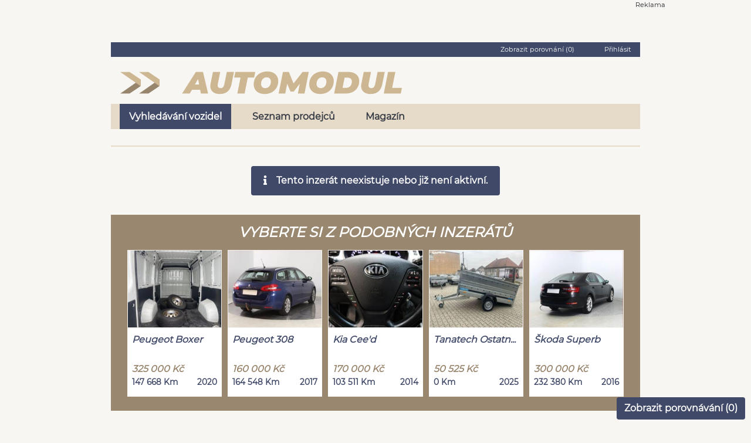

--- FILE ---
content_type: text/html; charset=UTF-8
request_url: https://www.automodul.cz/mercedes-atego-1222-jnk-euro-5-c2972254?ret=L3Byb2RlamNlL2V1cm90cnVjay1wcmFoYS1zLXItbw%3D%3D
body_size: 8549
content:
<!DOCTYPE html>
<html lang="cs">
    <head>
        <meta charset="UTF-8">
        <meta name="viewport" content="width=device-width, initial-scale=1.0">
        <meta name="author" content="VLTAVA LABE MEDIA a.s." />
        <meta name="copyright" content="VLTAVA LABE MEDIA a.s." />
        <meta name="description" content="Prodám   . Cena 0 . Široká nabídka vozů od autobazarů i soukromých osob." />
        <meta name="verify-v1" content="q9WCaOtfCcq2IqUOzVOaeAvZnEveo1X8Sy6JvuKuBIU=" />
        <meta name="seznam-wmt" content="5IwzBnTXkJZG4NrPdK2Rm2jT1ih7I4Rk" />
        <meta name="facebook-domain-verification" content="wvlvddq2nxinxd8wox9lhexci9wb3j" />
        <meta name="referrer" content="no-referrer-when-downgrade" id="referrer-policy-meta">

        <link rel="preconnect" href="https://cdn.cpex.cz">
        <link rel="preconnect" href="https://www.googletagmanager.com">
        <link rel="preconnect" href="https://sdk.privacy-center.org">
        <link rel="preconnect" href="https://spir.hit.gemius.pl">
        <link rel="preconnect" href="https://www.google-analytics.com">
        <link rel="preconnect" href="https://fonts.googleapis.com">
        <link rel="preconnect" href="https://fonts.gstatic.com" >
        
        
       <link rel="preload" href="https://ssl.google-analytics.com/ga.js" as="script">
       <link rel="preload" href="https://connect.facebook.net/en_US/fbevents.js" as="script">
       <link rel="preload" href="https://c.imedia.cz/js/retargeting.js" as="script">
       
        <link href="https://fonts.gstatic.com/s/googlesans/v44/4Ua_rENHsxJlGDuGo1OIlJfC6l_24rlCK1Yo_Iqcsih3SAyH6cAwhX9RFD48TE63OOYKtrwEIJllpyk.woff2" rel="prefetch">
        <link href="https://fonts.gstatic.com/s/googlesans/v44/4Ua_rENHsxJlGDuGo1OIlJfC6l_24rlCK1Yo_Iqcsih3SAyH6cAwhX9RFD48TE63OOYKtrw2IJlrpynSEg.woff2" rel="prefetch">
        <link href="https://fonts.gstatic.com/s/googlesans/v44/4Ua_rENHsxJlGDuGo1OIlJfC6l_24rlCK1Yo_Iqcsih3SAyH6cAwhX9RFD48TE63OOYKtrwEIJllpyk.woff2" rel="prefetch">
        <link href="https://fonts.gstatic.com/s/googlesans/v44/4Ua_rENHsxJlGDuGo1OIlJfC6l_24rlCK1Yo_Iqcsih3SAyH6cAwhX9RFD48TE63OOYKtrwEIJlrpynSEg.woff2" rel="prefetch">
        
        <meta name="robots" content="noindex, nofollow">
        
                <title>  - Automodul.cz</title>

                                <link rel="stylesheet" href="/build/app.9a7a69f8.css" integrity="sha384-rjqdLiVUBzklIbiS1rQru0+1A7+fJHCnK2jngvokgVOwzBwA78eWWvABXv5c80qQ">
        
        <script type="text/javascript">var dataLayer = [{"template":"inzerat","device":"desktop","version":"live","serverAdresa":"www.automodul.cz","URL":"www.automodul.cz\/mercedes-atego-1222-jnk-euro-5-c2972254?ret=L3Byb2RlamNlL2V1cm90cnVjay1wcmFoYS1zLXItbw%3D%3D","group":"classifieds","attributes":{"typ_inzeratu":"prodej","lang":"cz","country":"d","brand":"Ostatni","rada":"Ostatni","price_range":"-15000-15000","seller_type":"dealer","car_door":"5","VAT":"ne"},"Offer":"available","dmpData":{"lang":"cz","country":"d","brand":"Ostatni","rada":"Ostatni","price_range":"-15000-15000","seller_type":"dealer","car_door":"5","VAT":"ne","device":"desktop\/mobile","pageLanguage":"cs","site":"www.automodul.cz","url":"www.automodul.cz\/mercedes-atego-1222-jnk-euro-5-c2972254?ret=L3Byb2RlamNlL2V1cm90cnVjay1wcmFoYS1zLXItbw%3D%3D","pageType":"inzerat","adStatus":"available","adType":"sale\/demand","adType-recs":"sale","categories":"","categories-recs":"","sellerId":"","itemStatus":"","itemStatus-recs":"","city":"","city-recs":"","district":"","district-recs":"","region":"","region-recs":"","bodywork-recs":"","brand-recs":"Ostatn\u00ed","color-recs":"","enginePerformanceKw":"","engineVolumeCcm":"","fuel-recs":"","milageKm-recs":"","model-recs":"Ostatn\u00ed","priceCzk-recs":"","priceCarsCzk":"0-99999","transmission-recs":"","yearOfProduction":""}}]</script>             
        
        
                <!-- Google Tag Manager 1 presunuto 10.1.19 PC -->
        <script>(function(w,d,s,l,i){w[l]=w[l]||[];w[l].push({'gtm.start': new Date().getTime(),event:'gtm.js'});
                            })(window,document,'script','dataLayer','GTM-W7SBQC3');</script>
        <script type="text/javascript" src="https://www.googletagmanager.com/gtm.js?id=GTM-W7SBQC3" async="true">
        <!-- End Google Tag Manager -->
  

        <!-- Google Tag Manager 2 presunuto 10.1.19 PC -->
        <script>(function(w,d,s,l,i){w[l]=w[l]||[];w[l].push({'gtm.start': new Date().getTime(),event:'gtm.js'});
                            })(window,document,'script','dataLayer','GTM-P2SSW3B');</script>
        <script type="text/javascript" src="https://www.googletagmanager.com/gtm.js?id=GTM-P2SSW3B" async="true">        
        <!-- End Google Tag Manager -->

        <!-- Cxense Start -->
        <script type="didomi/javascript" data-purposes="publishers-UPqtcgaE">
            var cX = window.cX = window.cX || {}; cX.callQueue = cX.callQueue || [];
            cX.CCE = cX.CCE || {}; cX.CCE.callQueue = cX.CCE.callQueue || [];
            cX.callQueue.push(['setSiteId', '1135173004246131701']);
            cX.CCE.callQueue.push(['sendPageViewEvent']);
            (function(d,s,e,t){e=d.createElement(s);e.type='text/java'+s;e.async='async';e.src='https://cdn.cxense.com/cx.cce.js';t=d.getElementsByTagName(s)[0];t.parentNode.insertBefore(e,t);})(document,'script');
        </script>
        <!-- Cxense Stop -->


        <script type="text/javascript">
            var _gaq = _gaq || [];
            _gaq.push(['_setAccount', 'UA-34555897-3']);
            _gaq.push(['_setDomainName', 'automodul.cz']);
            _gaq.push(['_setAllowAnchor', true]);
            _gaq.push(['_setAllowHash', true]);
            //_gaq.push(['_trackPageview']);
                    </script>
        <script  type="text/javascript" async="true" src="https://ssl.google-analytics.com/ga.js"></script>



        <!-- Global site tag (gtag.js) - Google Ads: 774557150 -->
        <script  type="didomi/javascript" data-purposes="publishers-Kqq3iPge" async="true" src="https://www.googletagmanager.com/gtag/js?id=AW-774557150"></script>
        <script  type="didomi/javascript" data-purposes="publishers-Kqq3iPge" >
            window.dataLayer = window.dataLayer || [];
            function gtag(){dataLayer.push(arguments);}
            gtag('js', new Date());
            gtag('config', 'AW-774557150');
        </script>

        <!-- Sklik -->
        <script type="didomi/javascript" data-purposes="publishers-UPqtcgaE">
            /* <![CDATA[ */
            var seznam_retargeting_id = 59574;
            /* ]]> */
        </script>
        <script  type="didomi/javascript" data-purposes="publishers-UPqtcgaE" src="//c.imedia.cz/js/retargeting.js"></script>

        
    <!-- (C)2000-2014 Gemius SA - gemiusAudience / automodul.cz / Detail -->
    <script  type="text/javascript">
        <!--//--><![CDATA[//><!--
        var pp_gemius_identifier = 'zPBF1K9q2SQ2JREH83vhYGXFLQpB.Jt6_NvuCAeyf9L.v7';
        var pp_gemius_use_cmp = true;
        // lines below shouldn't be edited
        function gemius_pending(i) { window[i] = window[i] || function() {var x = window[i+'_pdata'] = window[i+'_pdata'] || []; x[x.length]=arguments;};};
        gemius_pending('gemius_hit'); gemius_pending('gemius_event'); gemius_pending('pp_gemius_hit'); gemius_pending('pp_gemius_event');
        (function(d,t) {try {var gt=d.createElement(t),s=d.getElementsByTagName(t)[0],l='http'+((location.protocol=='https:')?'s':''); gt.setAttribute('async','async');
            gt.setAttribute('defer','defer'); gt.src=l+'://spir.hit.gemius.pl/xgemius.js'; s.parentNode.insertBefore(gt,s);} catch (e) {}})(document,'script');
        //--><!]]>
    </script>

        <!-- Facebook Pixel Code -->
                <script type="didomi/javascript" data-purposes="publishers-Kqq3iPge">
            !function(f,b,e,v,n,t,s)
            {if(f.fbq)return;n=f.fbq=function(){n.callMethod?
                n.callMethod.apply(n,arguments):n.queue.push(arguments)};
                if(!f._fbq)f._fbq=n;n.push=n;n.loaded=!0;n.version='2.0';
                n.queue=[];t=b.createElement(e);t.async=!0;
                t.src=v;s=b.getElementsByTagName(e)[0];
                s.parentNode.insertBefore(t,s)}(window,document,'script', 'https://connect.facebook.net/en_US/fbevents.js');
            fbq('init', '1864048890416928');
            fbq('track', 'PageView');
        </script>
      
        <!-- DO NOT MODIFY -->
        <!-- End Facebook Pixel Code -->
        <!--
        Je v kodu při reklamě
        <script async src="https://pagead2.googlesyndication.com/pagead/js/adsbygoogle.js?client=ca-pub-5863742247455003"
                crossorigin="anonymous"></script>
                -->
                    </head>
    <body>
                            <script src="//www.tipcars.com/data/moduly/statistiky/statistiky.js" async defer></script>
            <div id="topdiv_obal"  class="d-none d-lg-block  position-relative bc-sedaNejsvetlejsi m-auto container pb-3">
    <div style="width:1000px;margin:0 auto;text-align:center;margin-left:-35px" id="horni-banner"><div class="text-right f-supersmallest pr-1 m-0 p-0" >Reklama</div><div id="leaderboard-top" style="display: inline-block;"></div></div>
</div>


    
    <div class="posun_content_doprava_dis position-relative bc-sedaNejsvetlejsi m-auto container p-0 p-md-3">
        <div class="container">
    <div class="bc-modraSvetla f-supersmallest col-12 text-right color-bila mb-2 pt-1" style="min-height: 25px;">
        <span class="mr-5 pointer zobrazit_porovnavani" >Zobrazit porovnání (<span class="porovnavani_pocet_aut">0</span>)</span>
                    <div class="color-bila prihlasit_registrovat pointer d-inline" >Přihlásit</div>
            </div>
</div>



<div class="container pt-2">

    <div class="row pl-0 pr-0 ml-0 mr-0">
        

        <div class="col-lg-4 col-md-6 col-sm-12 col-12 pl-0">
               <ul class="nav nav-pills">
                           <li class="nav-item dropdown menu-mobile">
                             <a href="#" class="btn btn-svetle_modre text-no-decoration xdropdown-toggle" data-toggle="dropdown" aria-expanded="false"><i class="fa fa-align-justify"></i></a>
                             <ul class="dropdown-menu dropdown-submenu" aria-labelledby="dropdownAccount">
                                                                  <li class="nav-item pl-2 pr-2"><a class="dropdown-item color-lighter active" href="/">Vyhledávání vozidel</a></li>
                                 <li class="nav-item pl-2 pr-2"><a class="dropdown-item color-lighter " href="/autobazary">Seznam prodejců</a></li>
                                 <li class="nav-item pl-2 pr-2"><a class="dropdown-item color-lighter" href="https://www.tipcars.com/magazin/"  target="_blank" >Magazín</a></li>
                             </ul>
                           </li>
                            <li class="nav-item text-center pl-0">
                                <a href="/">
                                        <img src="/imgs/logo_automodul_sm.png" alt="Automodul.cz - logo" class="d-inline-block d-sm-none p-1">
                                        <img src="/imgs/logo_automodul_md.png" alt="Automodul.cz - logo" class="d-sm-inline-block d-md-none d-none p-3 pl-0">
                                        <img src="/imgs/logo_automodul_md.png" alt="Automodul.cz - logo" class="d-md-block d-lg-none d-sm-none d-none p-4  pl-3">
                                        <img src="/imgs/logo_automodul_lg.png" alt="Automodul.cz - logo" class="d-lg-block d-md-none d-sm-none d-none pt-2  pl-3">
                                    </a>
                           </li>
               </ul>
       </div>

                            </div>
</div>



<div class="container menu-desktop">
    <div class="col-sm-12 menu mt-3">
        <a class="menu-item justify-content-center align-items-center font-weight-bold color-modraTmavsi d-inline-flex mr-lg-3 pl-3 pr-3 mr-1 clicked"
           href="/">
            Vyhledávání vozidel
        </a>
        <a class="menu-item justify-content-center align-items-center font-weight-bold color-modraTmavsi d-inline-flex mr-lg-3 pl-3 pr-3 mr-1 "
           href="/autobazary">
            Seznam prodejců
        </a>
        <a class="menu-item justify-content-center align-items-center font-weight-bold color-modraTmavsi d-inline-flex mr-lg-3 pl-3 pr-3 mr-1"
           href="https://www.tipcars.com/magazin/" target="_blank">
            Magazín
        </a>
    </div>
</div>
        <div class="container">
            <div class="row ml-0 mr-0 pt-3">
            <div class="col-lg-8_5 col-12">
                <h1 class="color-modraSvetla f-mediumplusplus font-weight-bold font-italic nadpis_auta pt-1"></h1>
            </div>
        </div>
        <div id="info_scroll" class="oddelovac-2 bc-zlataSvetla"></div>

        <div class="row ml-0 mr-0 pt-3">

            <div class="col-lg-12 col-md-12">
                <div class="min-h-100 d-flex align-items-center justify-content-center">
                    <div class="alert bc-modraSvetla color-bila text-center font-weight-bold">
                        <i class="fa fa-info pr-3"></i>Tento inzerát neexistuje nebo již není aktivní.
                    </div>
                </div>
            </div>
        </div>
    </div>



                    <div class="container">
                <div class="row justify-content-center ml-0 mr-0 bc-bezovaSvetla">
                    <div class="col-12 pt-3 pb-2 text-center">
                        <h3 class="color-bila f-mediumplusplus font-weight-bold font-italic">VYBERTE SI Z PODOBNÝCH INZERÁTŮ</h3>
                    </div>

                                            
<div class="col-lg-2_4 col-md-4 col-sm-6 mb-4 ml-0 pl-0 mr-0 pr-0" data-kl="--">
    <a target="_self" href="/peugeot-boxer-2-2-bhdi-3300-l2h2-act-c3540966?ret=L3Byb2RlamNlL2V1cm90cnVjay1wcmFoYS1zLXItbw%3D%3D" amstat-event='{"typ":"auto-bunka", "auto-url":"peugeot-boxer-2-2-bhdi-3300-l2h2-act-c3540966?ret=L3Byb2RlamNlL2V1cm90cnVjay1wcmFoYS1zLXItbw%3D%3D"}'>
        <div class="bc-bila auto_bunka pointer text-center" style="min-height: 250px;width: calc(100% - 10px);margin-left: 5px;margin-right: 5px">
                                    <img data-tpl-shared src="https://sta.automodul.cz/data/auta_fotky/fotky/6578/6/6/9/3540966-6-1766493634-velky.jpeg"  class="bor-1 embed-responsive " loading="lazy" style="min-height:133.06px"
                 alt="Peugeot Boxer - hlavní fotka" srcset="https://sta.automodul.cz/data/auta_fotky/fotky/6578/6/6/9/3540966-6-1766493634-vyber3.jpeg 766w, https://sta.automodul.cz/data/auta_fotky/fotky/6578/6/6/9/3540966-6-1766493634-karta3.jpeg 765w, https://sta.automodul.cz/data/auta_fotky/fotky/6578/6/6/9/3540966-6-1766493634-velky.jpeg 575w"
                 onerror="this.onerror=null; this.srcset='/fotoByIdent/vyber3/99544022 766w, /fotoByIdent/karta3/99544022 765w, /fotoByIdent/velky/99544022 575w'"
            >

            <div class="pl-2 pt-2 pr-0" style="min-height: 50px">
                <div class="font-weight-bold font-italic color-modraSvetla text-left">Peugeot Boxer</div>
            </div>
            <div class="p-2">
                <div class="color-bezovaSvetla font-weight-bold font-italic text-left">325 000 Kč</div>
                <div class="f-smallest color-modraSvetla  d-inline-block float-left" ><span class="font-weight-bold">147 668 Km</span></div>
                <div class="f-smallest color-modraSvetla d-inline-block float-right"><span class="font-weight-bold">2020</span></div>
                <div class="clearfix"></div>
            </div>
        </div>
    </a>
</div>

                                                
<div class="col-lg-2_4 col-md-4 col-sm-6 mb-4 ml-0 pl-0 mr-0 pr-0" data-kl="--">
    <a target="_self" href="/peugeot-308-1-2-puretech-serv-kniha-c3475917?ret=L3Byb2RlamNlL2V1cm90cnVjay1wcmFoYS1zLXItbw%3D%3D" amstat-event='{"typ":"auto-bunka", "auto-url":"peugeot-308-1-2-puretech-serv-kniha-c3475917?ret=L3Byb2RlamNlL2V1cm90cnVjay1wcmFoYS1zLXItbw%3D%3D"}'>
        <div class="bc-bila auto_bunka pointer text-center" style="min-height: 250px;width: calc(100% - 10px);margin-left: 5px;margin-right: 5px">
                                    <img data-tpl-shared src="https://sta.automodul.cz/data/auta_fotky/fotky/6692/7/1/9/3475917-7-1759049560-velky.jpeg"  class="bor-1 embed-responsive " loading="lazy" style="min-height:133.06px"
                 alt="Peugeot 308 - hlavní fotka" srcset="https://sta.automodul.cz/data/auta_fotky/fotky/6692/7/1/9/3475917-7-1759049560-vyber3.jpeg 766w, https://sta.automodul.cz/data/auta_fotky/fotky/6692/7/1/9/3475917-7-1759049560-karta3.jpeg 765w, https://sta.automodul.cz/data/auta_fotky/fotky/6692/7/1/9/3475917-7-1759049560-velky.jpeg 575w"
                 onerror="this.onerror=null; this.srcset='/fotoByIdent/vyber3/98107357 766w, /fotoByIdent/karta3/98107357 765w, /fotoByIdent/velky/98107357 575w'"
            >

            <div class="pl-2 pt-2 pr-0" style="min-height: 50px">
                <div class="font-weight-bold font-italic color-modraSvetla text-left">Peugeot 308</div>
            </div>
            <div class="p-2">
                <div class="color-bezovaSvetla font-weight-bold font-italic text-left">160 000 Kč</div>
                <div class="f-smallest color-modraSvetla  d-inline-block float-left" ><span class="font-weight-bold">164 548 Km</span></div>
                <div class="f-smallest color-modraSvetla d-inline-block float-right"><span class="font-weight-bold">2017</span></div>
                <div class="clearfix"></div>
            </div>
        </div>
    </a>
</div>

                                                
<div class="col-lg-2_4 col-md-4 col-sm-6 mb-4 ml-0 pl-0 mr-0 pr-0" data-kl="--">
    <a target="_self" href="/kia-cee-d-exclusive-1-6-crdi-cr-1-maj-c3516445?ret=L3Byb2RlamNlL2V1cm90cnVjay1wcmFoYS1zLXItbw%3D%3D" amstat-event='{"typ":"auto-bunka", "auto-url":"kia-cee-d-exclusive-1-6-crdi-cr-1-maj-c3516445?ret=L3Byb2RlamNlL2V1cm90cnVjay1wcmFoYS1zLXItbw%3D%3D"}'>
        <div class="bc-bila auto_bunka pointer text-center" style="min-height: 250px;width: calc(100% - 10px);margin-left: 5px;margin-right: 5px">
                                    <img data-tpl-shared src="https://sta.automodul.cz/data/auta_fotky/fotky/7204/5/4/4/3516445-22-1764239884-velky.jpeg"  class="bor-1 embed-responsive " loading="lazy" style="min-height:133.06px"
                 alt="Kia Cee&#039;d - hlavní fotka" srcset="https://sta.automodul.cz/data/auta_fotky/fotky/7204/5/4/4/3516445-22-1764239884-vyber3.jpeg 766w, https://sta.automodul.cz/data/auta_fotky/fotky/7204/5/4/4/3516445-22-1764239884-karta3.jpeg 765w, https://sta.automodul.cz/data/auta_fotky/fotky/7204/5/4/4/3516445-22-1764239884-velky.jpeg 575w"
                 onerror="this.onerror=null; this.srcset='/fotoByIdent/vyber3/98430409 766w, /fotoByIdent/karta3/98430409 765w, /fotoByIdent/velky/98430409 575w'"
            >

            <div class="pl-2 pt-2 pr-0" style="min-height: 50px">
                <div class="font-weight-bold font-italic color-modraSvetla text-left">Kia Cee&#039;d</div>
            </div>
            <div class="p-2">
                <div class="color-bezovaSvetla font-weight-bold font-italic text-left">170 000 Kč</div>
                <div class="f-smallest color-modraSvetla  d-inline-block float-left" ><span class="font-weight-bold">103 511 Km</span></div>
                <div class="f-smallest color-modraSvetla d-inline-block float-right"><span class="font-weight-bold">2014</span></div>
                <div class="clearfix"></div>
            </div>
        </div>
    </a>
</div>

                                                
<div class="col-lg-2_4 col-md-4 col-sm-6 mb-4 ml-0 pl-0 mr-0 pr-0" data-kl="--">
    <a target="_self" href="/tanatech-maxi-264-nastavba-viko-750kg-c2549018?ret=L3Byb2RlamNlL2V1cm90cnVjay1wcmFoYS1zLXItbw%3D%3D" amstat-event='{"typ":"auto-bunka", "auto-url":"tanatech-maxi-264-nastavba-viko-750kg-c2549018?ret=L3Byb2RlamNlL2V1cm90cnVjay1wcmFoYS1zLXItbw%3D%3D"}'>
        <div class="bc-bila auto_bunka pointer text-center" style="min-height: 250px;width: calc(100% - 10px);margin-left: 5px;margin-right: 5px">
                                    <img data-tpl-shared src="https://sta.automodul.cz/data/auta_fotky/fotky/7312/8/1/0/2549018-2-1701375006-velky.jpeg"  class="bor-1 embed-responsive " loading="lazy" style="min-height:133.06px"
                 alt="Tanatech Ostatní - hlavní fotka" srcset="https://sta.automodul.cz/data/auta_fotky/fotky/7312/8/1/0/2549018-2-1701375006-vyber3.jpeg 766w, https://sta.automodul.cz/data/auta_fotky/fotky/7312/8/1/0/2549018-2-1701375006-karta3.jpeg 765w, https://sta.automodul.cz/data/auta_fotky/fotky/7312/8/1/0/2549018-2-1701375006-velky.jpeg 575w"
                 onerror="this.onerror=null; this.srcset='/fotoByIdent/vyber3/96719619 766w, /fotoByIdent/karta3/96719619 765w, /fotoByIdent/velky/96719619 575w'"
            >

            <div class="pl-2 pt-2 pr-0" style="min-height: 50px">
                <div class="font-weight-bold font-italic color-modraSvetla text-left">Tanatech Ostatn...</div>
            </div>
            <div class="p-2">
                <div class="color-bezovaSvetla font-weight-bold font-italic text-left">50 525 Kč</div>
                <div class="f-smallest color-modraSvetla  d-inline-block float-left" ><span class="font-weight-bold">0 Km</span></div>
                <div class="f-smallest color-modraSvetla d-inline-block float-right"><span class="font-weight-bold">2025</span></div>
                <div class="clearfix"></div>
            </div>
        </div>
    </a>
</div>

                                                
<div class="col-lg-2_4 col-md-4 col-sm-6 mb-4 ml-0 pl-0 mr-0 pr-0" data-kl="--">
    <a target="_self" href="/skoda-superb-style-2-0-tdi-cr-1-maj-c3518210?ret=L3Byb2RlamNlL2V1cm90cnVjay1wcmFoYS1zLXItbw%3D%3D" amstat-event='{"typ":"auto-bunka", "auto-url":"skoda-superb-style-2-0-tdi-cr-1-maj-c3518210?ret=L3Byb2RlamNlL2V1cm90cnVjay1wcmFoYS1zLXItbw%3D%3D"}'>
        <div class="bc-bila auto_bunka pointer text-center" style="min-height: 250px;width: calc(100% - 10px);margin-left: 5px;margin-right: 5px">
                                    <img data-tpl-shared src="https://sta.automodul.cz/data/auta_fotky/fotky/6692/0/1/2/3518210-7-1764528395-velky.jpeg"  class="bor-1 embed-responsive " loading="lazy" style="min-height:133.06px"
                 alt="Škoda Superb - hlavní fotka" srcset="https://sta.automodul.cz/data/auta_fotky/fotky/6692/0/1/2/3518210-7-1764528395-vyber3.jpeg 766w, https://sta.automodul.cz/data/auta_fotky/fotky/6692/0/1/2/3518210-7-1764528395-karta3.jpeg 765w, https://sta.automodul.cz/data/auta_fotky/fotky/6692/0/1/2/3518210-7-1764528395-velky.jpeg 575w"
                 onerror="this.onerror=null; this.srcset='/fotoByIdent/vyber3/98482021 766w, /fotoByIdent/karta3/98482021 765w, /fotoByIdent/velky/98482021 575w'"
            >

            <div class="pl-2 pt-2 pr-0" style="min-height: 50px">
                <div class="font-weight-bold font-italic color-modraSvetla text-left">Škoda Superb</div>
            </div>
            <div class="p-2">
                <div class="color-bezovaSvetla font-weight-bold font-italic text-left">300 000 Kč</div>
                <div class="f-smallest color-modraSvetla  d-inline-block float-left" ><span class="font-weight-bold">232 380 Km</span></div>
                <div class="f-smallest color-modraSvetla d-inline-block float-right"><span class="font-weight-bold">2016</span></div>
                <div class="clearfix"></div>
            </div>
        </div>
    </a>
</div>

                        
                </div>
            </div>
                <div  class="container" >
    <div class="mt-5 text-center bc-modraSvetla color-zlataTmava f-supersmallest color-zlataTmava no-effects">
        <div class="row mr-0 ml-0 text-center">
            <div class="col-lg-4 col-md-4 col-12 d-inline-block m-auto pt-3">
                <a href="/"><img alt="Automodul.cz - logo" src="/imgs/logo_automodul_sm.png"></a>
            </div>

            <div class="col-lg-8 col-md-8 col-12 d-inline-block text-left">
                <div class="text-right" style="position: relative; top: 10px; right: 10px">technická podpora (pondělí&nbsp;-&nbsp;pátek: 8:00&nbsp;-&nbsp;16:00):
                    <a class="font-weight-bold" href="mailto:podpora@automodul.cz">podpora@automodul.cz</a>
                </div>
                <div class="pt-3 font-weight-bold">
                    <a class="color-zlataTmava" href="https://www.vlmedia.cz/cookies" target="_blank">cookies</a> |
                    <a class="color-zlataTmava" href="/kontakt" target="_self">kontakty</a> |

                    <a class="color-zlataTmava" href="/Automodul_VOP.pdf?v=202509" target="_blank">podmínky inzerce</a> |
                                                                                <a class="color-zlataTmava" href="https://www.vlmedia.cz/podminky/zasady-zpracovani-osobnich-udaju"
                       target="_blank">zásady zpracování osobních údajů</a> |
                                        <a class="color-zlataTmava" href="/nasi-partneri" target="_self">partneři</a> |
                    <a class="color-zlataTmava" onclick="javascript:Didomi.notice.show(); return false;" href="https://www.cpex.cz/cmp-v2/" target="_blank">zpracování dat</a> |
                    <a class="color-zlataTmava" href="/nahlasit-nevhodny-obsah" target="_self" >nahlásit nevhodný obsah</a>
                </div>

                <div class="font-weight-bold pt-2">
                    <a href="https://cz.cebia.com" target="_blank">cz.cebia.com - užitečný nástroj
                        na prověřování historie
                        ojetých vozidel</a>
                </div>

                <div class="f-supersmallest pt-3 pb-3">
                    Copyright © VLTAVA LABE MEDIA a.s., 2018. Autorská práva vykonává vydavatel.<br>
                    Jakékoli užití části nebo celku, zejména rozmnožování a šíření jakýmkoli způsobem (mechanickým nebo
                    elektronickým) i v jiném než českém jazyce bez písemného svolení vydavatele je zakázáno. ISSN:
                    1805-9465.
                </div>
            </div>

        </div>

    </div>

</div>
    </div>
                    <script src="/build/runtime.d94b3b43.js" integrity="sha384-/Zh0hTCgqMfXwZfeMIiueZzsKiHkvtqEOzKpZAuznIbgqg1DQpUQAwwNlO/9ToVH"></script><script src="/build/0.01fae393.js" integrity="sha384-QGg13EYi44Q2KUloULTlWjFU5Jx4PhQ26F+2/bLHkTt8Z8o9nlasApX8qyKDMG/4"></script><script src="/build/1.bbae9c25.js" integrity="sha384-arFoEpdwEa5607NXgopJFR7Yb3McRXQrJAOWIcCmH3mwJec23zDSv4C4an2coJ4X"></script><script src="/build/app.1cc6d351.js" integrity="sha384-IHFwvgMZ/G9mhihemFkOkqSlg4xgyRJwTo2TSh9rbxH5PLz/h1qk590uOinxnZfg"></script>
        
        <button class="porovnavani_widget_btn zobrazit_porovnavani btn btn btn-svetle_modre d-none d-md-block">Zobrazit porovnávání (<span class="porovnavani_pocet_aut">0</span>)</button>        <div class="historie_hledani_btn_div d-none"><button class="btn btn-svetle_modre historie_hledani_btn">Zobrazit historii vyhledávání</button></div>        <div class="dropup d-md-none mobilni_widgets">
    <button type="button" class="btn btn-svetle_modre dropdown-toggle" data-toggle="dropdown">
        Zobrazit ...
    </button>
    <div class="dropdown-menu">
        <a class="dropdown-item historie_hledani_btn d-none" href="#">Zobrazit historii hledání</a>
        <a class="dropdown-item zobrazit_porovnavani" href="#">Zobrazit porovnávní</a>
    </div>
</div>
        <div class="porovnavani_wrapper">
            <!-- Modal -->
<div class="modal fade bd-example-modal-xl" id="porovnavaniModal" tabindex="-1" role="dialog" data-backdrop="static"
     data-maximum_aut="5" data-pocet_aut=""
     aria-labelledby="porovnavaniModalLabel" aria-hidden="true">
    <div id="porovnavaniModalWrapper" class="modal-dialog modal-xl" role="document">
        <div class="modal-content">
            <div class="modal-header d-block">
                <div class="row">
                    <div class="col-12">
                        <h5 class="modal-title d-inline-block f-mediumplus" id="porovnavaniModalLabel">Porovnávání</h5>
                        <button type="button" class="close" data-dismiss="modal" aria-label="Close">
                            <span aria-hidden="true">&times;</span>
                        </button>
                    </div>

                </div>

                <div class="row mt-4 mb-2">
                    <div class="col-12 pb-3">
                                            </div>

                    <div class="col-12 pb-2">
                        Počet zobrazených vozů k porovnávání je omezen aktuální velikostí tohoto okna. Vámi přidané vozy
                        můžete skrývat a zobrazovat pomocí výběrového seznamu níže.
                    </div>

                    <div class="col-12">
                                            </div>
                </div>
            </div>

            <div class="modal-body text-center">
                                    <div class="">
                        <div class="d-none d-md-block pb-3">
                            <img alt="Ukázka přidání / odebrání vozu pro porovnávaní" src="/imgs/porovnavani.gif">
                            <img alt="Šipka na tlačítko pro přidání / odebrání vozu pro porovnání" class="porovnavani_arrow" src="/imgs/vector_arrow.png">
                        </div>

                        <div class="m-auto alert alert-info"><i class="fa fa-info pr-2"></i>Do porovnávání nebylo
                            zařazené žádné auto
                        </div>
                    </div>
                            </div>

            <div class="modal-footer">
                <button type="button" class="btn btn-secondary lh-0-7 h-32" data-dismiss="modal">Zavřít porovnávání
                </button>
            </div>
        </div>
    </div>
</div>        </div>

        <div class="historie_hledani_wrapper">
            <!-- Modal -->
<div class="modal fade bd-example-modal-xl" id="historieHledaniModal" tabindex="-1" role="dialog" data-backdrop="static"
     data-maximum_aut="5" data-pocet_aut=""
     aria-labelledby="historieModalLabel" aria-hidden="true">
    <div id="historieHledaniModalWrapper" class="modal-dialog modal-xl" role="document">
        <div class="modal-content">
            <div class="modal-header d-block">
                <div class="row">
                    <div class="col-12">
                        <h5 class="modal-title d-inline-block f-mediumplus" id="historieModalLabel">Historie hledání</h5>
                        <button type="button" class="close" data-dismiss="modal" aria-label="Close">
                            <span aria-hidden="true">&times;</span>
                        </button>
                    </div>
                </div>
            </div>

            <div class="modal-body text-center">
                <div class="row mb-2">
                    <div class="col-12">
                        <div class="historie_hl_tbody">
                            <div class="alert alert-info">Zatím jste použili pouze výchozí hledání.</div>
                        </div>
                    </div>
                </div>
            </div>

            <div class="modal-footer">
                <button type="button" class="btn btn-secondary lh-0-7 h-32" data-dismiss="modal">Zavřít historii hledání
                </button>
            </div>
        </div>
    </div>
</div>        </div>
        <span class="d-none">
            <input name="statistikaAmHash" id="statistikaAmHash" type="hidden" value="624e4dbd09023f53431e77cdf7ec2628"/>
            <input name="statistikaAmZpet" id="statistikaAmZpet" type="hidden" value="NIC"/>
            <input name="statistikaAmCH" id="statistikaAmCH" type="hidden" value=""/>
            <input name="statistikaAmCasTab" id="statistikaAmCasTab" type="hidden" value="2026_01_04"/>
        </span>
    </body>
    <!-- Google Tag Manager (noscript) -->
    <noscript><iframe src="https://www.googletagmanager.com/ns.html?id=GTM-W7SBQC3"
                      height="0" width="0" style="display:none;visibility:hidden"></iframe></noscript>
    <noscript><iframe src="https://www.googletagmanager.com/ns.html?id=GTM-P2SSW3B"
                      height="0" width="0" style="display:none;visibility:hidden"></iframe></noscript>                      
    <!-- End Google Tag Manager (noscript) -->

    
    <!-- Facebook Pixel Code -->
    <noscript><img height="1" width="1" src="https://www.facebook.com/tr?id=1864048890416928&ev=PageView&noscript=1"/></noscript>
    <!-- End Facebook Pixel Code -->    
    
    
    <!-- Hotjar Tracking Code for https://www.automodul.cz -->
    <script type="didomi/javascript" data-purposes="publishers-Kqq3iPge">
        (function(h,o,t,j,a,r){
            h.hj=h.hj||function(){(h.hj.q=h.hj.q||[]).push(arguments)};
            h._hjSettings={hjid:2183107,hjsv:6};
            a=o.getElementsByTagName('head')[0];
            r=o.createElement('script');r.async=1;
            r.src=t+h._hjSettings.hjid+j+h._hjSettings.hjsv;
            a.appendChild(r);
        })(window,document,'https://static.hotjar.com/c/hotjar-','.js?sv=');
    </script>
    <span class="d-none" id="data" data-fromppc="0"></span>
</html>


--- FILE ---
content_type: application/javascript
request_url: https://www.automodul.cz/build/1.bbae9c25.js
body_size: 3798
content:
(window.webpackJsonp=window.webpackJsonp||[]).push([[1],{"/GqU":function(t,n,r){var o=r("RK3t"),e=r("HYAF");t.exports=function(t){return o(e(t))}},"/b8u":function(t,n,r){var o=r("STAE");t.exports=o&&!Symbol.sham&&"symbol"==typeof Symbol.iterator},"0BK2":function(t,n){t.exports={}},"0Dky":function(t,n){t.exports=function(t){try{return!!t()}catch(t){return!0}}},"0GbY":function(t,n,r){var o=r("2oRo"),e=r("Fib7"),i=function(t){return e(t)?t:void 0};t.exports=function(t,n){return arguments.length<2?i(o[t]):o[t]&&o[t][n]}},"0eef":function(t,n,r){"use strict";var o={}.propertyIsEnumerable,e=Object.getOwnPropertyDescriptor,i=e&&!o.call({1:2},1);n.f=i?function(t){var n=e(this,t);return!!n&&n.enumerable}:o},"2bX/":function(t,n,r){var o=r("2oRo"),e=r("0GbY"),i=r("Fib7"),u=r("OpvP"),c=r("/b8u"),f=o.Object;t.exports=c?function(t){return"symbol"==typeof t}:function(t){var n=e("Symbol");return i(n)&&u(n.prototype,f(t))}},"2oRo":function(t,n,r){(function(n){var r=function(t){return t&&t.Math==Math&&t};t.exports=r("object"==typeof globalThis&&globalThis)||r("object"==typeof window&&window)||r("object"==typeof self&&self)||r("object"==typeof n&&n)||function(){return this}()||Function("return this")()}).call(this,r("yLpj"))},"3Eq5":function(t,n,r){var o=r("We1y");t.exports=function(t,n){var r=t[n];return null==r?void 0:o(r)}},"4zBA":function(t,n,r){var o=r("QNWe"),e=Function.prototype,i=e.bind,u=e.call,c=o&&i.bind(u,u);t.exports=o?function(t){return t&&c(t)}:function(t){return t&&function(){return u.apply(t,arguments)}}},"6JNq":function(t,n,r){var o=r("Gi26"),e=r("Vu81"),i=r("Bs8V"),u=r("m/L8");t.exports=function(t,n,r){for(var c=e(n),f=u.f,a=i.f,p=0;p<c.length;p++){var s=c[p];o(t,s)||r&&o(r,s)||f(t,s,a(n,s))}}},"93I0":function(t,n,r){var o=r("VpIT"),e=r("kOOl"),i=o("keys");t.exports=function(t){return i[t]||(i[t]=e(t))}},"B/qT":function(t,n,r){var o=r("UMSQ");t.exports=function(t){return o(t.length)}},Bs8V:function(t,n,r){var o=r("g6v/"),e=r("xluM"),i=r("0eef"),u=r("XGwC"),c=r("/GqU"),f=r("oEtG"),a=r("Gi26"),p=r("DPsx"),s=Object.getOwnPropertyDescriptor;n.f=o?s:function(t,n){if(t=c(t),n=f(n),p)try{return s(t,n)}catch(t){}if(a(t,n))return u(!e(i.f,t,n),t[n])}},DPsx:function(t,n,r){var o=r("g6v/"),e=r("0Dky"),i=r("zBJ4");t.exports=!o&&!e((function(){return 7!=Object.defineProperty(i("div"),"a",{get:function(){return 7}}).a}))},DVFp:function(t,n,r){var o=r("2oRo").String;t.exports=function(t){try{return o(t)}catch(t){return"Object"}}},Fib7:function(t,n){t.exports=function(t){return"function"==typeof t}},Gi26:function(t,n,r){var o=r("4zBA"),e=r("ewvW"),i=o({}.hasOwnProperty);t.exports=Object.hasOwn||function(t,n){return i(e(t),n)}},HYAF:function(t,n,r){var o=r("2oRo").TypeError;t.exports=function(t){if(null==t)throw o("Can't call method on "+t);return t}},"I+eb":function(t,n,r){var o=r("2oRo"),e=r("Bs8V").f,i=r("kRJp"),u=r("busE"),c=r("zk60"),f=r("6JNq"),a=r("lMq5");t.exports=function(t,n){var r,p,s,v,l,b=t.target,y=t.global,h=t.stat;if(r=y?o:h?o[b]||c(b,{}):(o[b]||{}).prototype)for(p in n){if(v=n[p],s=t.noTargetGet?(l=e(r,p))&&l.value:r[p],!a(y?p:b+(h?".":"#")+p,t.forced)&&void 0!==s){if(typeof v==typeof s)continue;f(v,s)}(t.sham||s&&s.sham)&&i(v,"sham",!0),u(r,p,v,t)}}},I8vh:function(t,n,r){var o=r("WSbT"),e=Math.max,i=Math.min;t.exports=function(t,n){var r=o(t);return r<0?e(r+n,0):i(r,n)}},JBy8:function(t,n,r){var o=r("yoRg"),e=r("eDl+").concat("length","prototype");n.f=Object.getOwnPropertyNames||function(t){return o(t,e)}},LQDL:function(t,n,r){var o,e,i=r("2oRo"),u=r("NC/Y"),c=i.process,f=i.Deno,a=c&&c.versions||f&&f.version,p=a&&a.v8;p&&(e=(o=p.split("."))[0]>0&&o[0]<4?1:+(o[0]+o[1])),!e&&u&&(!(o=u.match(/Edge\/(\d+)/))||o[1]>=74)&&(o=u.match(/Chrome\/(\d+)/))&&(e=+o[1]),t.exports=e},"NC/Y":function(t,n,r){var o=r("0GbY");t.exports=o("navigator","userAgent")||""},OpvP:function(t,n,r){var o=r("4zBA");t.exports=o({}.isPrototypeOf)},QNWe:function(t,n,r){var o=r("0Dky");t.exports=!o((function(){var t=function(){}.bind();return"function"!=typeof t||t.hasOwnProperty("prototype")}))},RK3t:function(t,n,r){var o=r("2oRo"),e=r("4zBA"),i=r("0Dky"),u=r("xrYK"),c=o.Object,f=e("".split);t.exports=i((function(){return!c("z").propertyIsEnumerable(0)}))?function(t){return"String"==u(t)?f(t,""):c(t)}:c},SFrS:function(t,n,r){var o=r("2oRo"),e=r("xluM"),i=r("Fib7"),u=r("hh1v"),c=o.TypeError;t.exports=function(t,n){var r,o;if("string"===n&&i(r=t.toString)&&!u(o=e(r,t)))return o;if(i(r=t.valueOf)&&!u(o=e(r,t)))return o;if("string"!==n&&i(r=t.toString)&&!u(o=e(r,t)))return o;throw c("Can't convert object to primitive value")}},STAE:function(t,n,r){var o=r("LQDL"),e=r("0Dky");t.exports=!!Object.getOwnPropertySymbols&&!e((function(){var t=Symbol();return!String(t)||!(Object(t)instanceof Symbol)||!Symbol.sham&&o&&o<41}))},TWQb:function(t,n,r){var o=r("/GqU"),e=r("I8vh"),i=r("B/qT"),u=function(t){return function(n,r,u){var c,f=o(n),a=i(f),p=e(u,a);if(t&&r!=r){for(;a>p;)if((c=f[p++])!=c)return!0}else for(;a>p;p++)if((t||p in f)&&f[p]===r)return t||p||0;return!t&&-1}};t.exports={includes:u(!0),indexOf:u(!1)}},UMSQ:function(t,n,r){var o=r("WSbT"),e=Math.min;t.exports=function(t){return t>0?e(o(t),9007199254740991):0}},VpIT:function(t,n,r){var o=r("xDBR"),e=r("xs3f");(t.exports=function(t,n){return e[t]||(e[t]=void 0!==n?n:{})})("versions",[]).push({version:"3.21.1",mode:o?"pure":"global",copyright:"© 2014-2022 Denis Pushkarev (zloirock.ru)",license:"https://github.com/zloirock/core-js/blob/v3.21.1/LICENSE",source:"https://github.com/zloirock/core-js"})},Vu81:function(t,n,r){var o=r("0GbY"),e=r("4zBA"),i=r("JBy8"),u=r("dBg+"),c=r("glrk"),f=e([].concat);t.exports=o("Reflect","ownKeys")||function(t){var n=i.f(c(t)),r=u.f;return r?f(n,r(t)):n}},WSbT:function(t,n){var r=Math.ceil,o=Math.floor;t.exports=function(t){var n=+t;return n!=n||0===n?0:(n>0?o:r)(n)}},We1y:function(t,n,r){var o=r("2oRo"),e=r("Fib7"),i=r("DVFp"),u=o.TypeError;t.exports=function(t){if(e(t))return t;throw u(i(t)+" is not a function")}},XGwC:function(t,n){t.exports=function(t,n){return{enumerable:!(1&t),configurable:!(2&t),writable:!(4&t),value:n}}},Xnc8:function(t,n,r){var o=r("g6v/"),e=r("Gi26"),i=Function.prototype,u=o&&Object.getOwnPropertyDescriptor,c=e(i,"name"),f=c&&"something"===function(){}.name,a=c&&(!o||o&&u(i,"name").configurable);t.exports={EXISTS:c,PROPER:f,CONFIGURABLE:a}},afO8:function(t,n,r){var o,e,i,u=r("f5p1"),c=r("2oRo"),f=r("4zBA"),a=r("hh1v"),p=r("kRJp"),s=r("Gi26"),v=r("xs3f"),l=r("93I0"),b=r("0BK2"),y=c.TypeError,h=c.WeakMap;if(u||v.state){var g=v.state||(v.state=new h),x=f(g.get),m=f(g.has),w=f(g.set);o=function(t,n){if(m(g,t))throw new y("Object already initialized");return n.facade=t,w(g,t,n),n},e=function(t){return x(g,t)||{}},i=function(t){return m(g,t)}}else{var S=l("state");b[S]=!0,o=function(t,n){if(s(t,S))throw new y("Object already initialized");return n.facade=t,p(t,S,n),n},e=function(t){return s(t,S)?t[S]:{}},i=function(t){return s(t,S)}}t.exports={set:o,get:e,has:i,enforce:function(t){return i(t)?e(t):o(t,{})},getterFor:function(t){return function(n){var r;if(!a(n)||(r=e(n)).type!==t)throw y("Incompatible receiver, "+t+" required");return r}}}},busE:function(t,n,r){var o=r("2oRo"),e=r("Fib7"),i=r("Gi26"),u=r("kRJp"),c=r("zk60"),f=r("iSVu"),a=r("afO8"),p=r("Xnc8").CONFIGURABLE,s=a.get,v=a.enforce,l=String(String).split("String");(t.exports=function(t,n,r,f){var a,s=!!f&&!!f.unsafe,b=!!f&&!!f.enumerable,y=!!f&&!!f.noTargetGet,h=f&&void 0!==f.name?f.name:n;e(r)&&("Symbol("===String(h).slice(0,7)&&(h="["+String(h).replace(/^Symbol\(([^)]*)\)/,"$1")+"]"),(!i(r,"name")||p&&r.name!==h)&&u(r,"name",h),(a=v(r)).source||(a.source=l.join("string"==typeof h?h:""))),t!==o?(s?!y&&t[n]&&(b=!0):delete t[n],b?t[n]=r:u(t,n,r)):b?t[n]=r:c(n,r)})(Function.prototype,"toString",(function(){return e(this)&&s(this).source||f(this)}))},"dBg+":function(t,n){n.f=Object.getOwnPropertySymbols},"eDl+":function(t,n){t.exports=["constructor","hasOwnProperty","isPrototypeOf","propertyIsEnumerable","toLocaleString","toString","valueOf"]},ewvW:function(t,n,r){var o=r("2oRo"),e=r("HYAF"),i=o.Object;t.exports=function(t){return i(e(t))}},f5p1:function(t,n,r){var o=r("2oRo"),e=r("Fib7"),i=r("iSVu"),u=o.WeakMap;t.exports=e(u)&&/native code/.test(i(u))},"g6v/":function(t,n,r){var o=r("0Dky");t.exports=!o((function(){return 7!=Object.defineProperty({},1,{get:function(){return 7}})[1]}))},glrk:function(t,n,r){var o=r("2oRo"),e=r("hh1v"),i=o.String,u=o.TypeError;t.exports=function(t){if(e(t))return t;throw u(i(t)+" is not an object")}},hh1v:function(t,n,r){var o=r("Fib7");t.exports=function(t){return"object"==typeof t?null!==t:o(t)}},iSVu:function(t,n,r){var o=r("4zBA"),e=r("Fib7"),i=r("xs3f"),u=o(Function.toString);e(i.inspectSource)||(i.inspectSource=function(t){return u(t)}),t.exports=i.inspectSource},kOOl:function(t,n,r){var o=r("4zBA"),e=0,i=Math.random(),u=o(1..toString);t.exports=function(t){return"Symbol("+(void 0===t?"":t)+")_"+u(++e+i,36)}},kRJp:function(t,n,r){var o=r("g6v/"),e=r("m/L8"),i=r("XGwC");t.exports=o?function(t,n,r){return e.f(t,n,i(1,r))}:function(t,n,r){return t[n]=r,t}},lMq5:function(t,n,r){var o=r("0Dky"),e=r("Fib7"),i=/#|\.prototype\./,u=function(t,n){var r=f[c(t)];return r==p||r!=a&&(e(n)?o(n):!!n)},c=u.normalize=function(t){return String(t).replace(i,".").toLowerCase()},f=u.data={},a=u.NATIVE="N",p=u.POLYFILL="P";t.exports=u},"m/L8":function(t,n,r){var o=r("2oRo"),e=r("g6v/"),i=r("DPsx"),u=r("rtlb"),c=r("glrk"),f=r("oEtG"),a=o.TypeError,p=Object.defineProperty,s=Object.getOwnPropertyDescriptor;n.f=e?u?function(t,n,r){if(c(t),n=f(n),c(r),"function"==typeof t&&"prototype"===n&&"value"in r&&"writable"in r&&!r.writable){var o=s(t,n);o&&o.writable&&(t[n]=r.value,r={configurable:"configurable"in r?r.configurable:o.configurable,enumerable:"enumerable"in r?r.enumerable:o.enumerable,writable:!1})}return p(t,n,r)}:p:function(t,n,r){if(c(t),n=f(n),c(r),i)try{return p(t,n,r)}catch(t){}if("get"in r||"set"in r)throw a("Accessors not supported");return"value"in r&&(t[n]=r.value),t}},oEtG:function(t,n,r){var o=r("wE6v"),e=r("2bX/");t.exports=function(t){var n=o(t,"string");return e(n)?n:n+""}},rtlb:function(t,n,r){var o=r("g6v/"),e=r("0Dky");t.exports=o&&e((function(){return 42!=Object.defineProperty((function(){}),"prototype",{value:42,writable:!1}).prototype}))},tiKp:function(t,n,r){var o=r("2oRo"),e=r("VpIT"),i=r("Gi26"),u=r("kOOl"),c=r("STAE"),f=r("/b8u"),a=e("wks"),p=o.Symbol,s=p&&p.for,v=f?p:p&&p.withoutSetter||u;t.exports=function(t){if(!i(a,t)||!c&&"string"!=typeof a[t]){var n="Symbol."+t;c&&i(p,t)?a[t]=p[t]:a[t]=f&&s?s(n):v(n)}return a[t]}},wE6v:function(t,n,r){var o=r("2oRo"),e=r("xluM"),i=r("hh1v"),u=r("2bX/"),c=r("3Eq5"),f=r("SFrS"),a=r("tiKp"),p=o.TypeError,s=a("toPrimitive");t.exports=function(t,n){if(!i(t)||u(t))return t;var r,o=c(t,s);if(o){if(void 0===n&&(n="default"),r=e(o,t,n),!i(r)||u(r))return r;throw p("Can't convert object to primitive value")}return void 0===n&&(n="number"),f(t,n)}},xDBR:function(t,n){t.exports=!1},xluM:function(t,n,r){var o=r("QNWe"),e=Function.prototype.call;t.exports=o?e.bind(e):function(){return e.apply(e,arguments)}},xrYK:function(t,n,r){var o=r("4zBA"),e=o({}.toString),i=o("".slice);t.exports=function(t){return i(e(t),8,-1)}},xs3f:function(t,n,r){var o=r("2oRo"),e=r("zk60"),i=o["__core-js_shared__"]||e("__core-js_shared__",{});t.exports=i},yLpj:function(t,n){var r;r=function(){return this}();try{r=r||new Function("return this")()}catch(t){"object"==typeof window&&(r=window)}t.exports=r},yoRg:function(t,n,r){var o=r("4zBA"),e=r("Gi26"),i=r("/GqU"),u=r("TWQb").indexOf,c=r("0BK2"),f=o([].push);t.exports=function(t,n){var r,o=i(t),a=0,p=[];for(r in o)!e(c,r)&&e(o,r)&&f(p,r);for(;n.length>a;)e(o,r=n[a++])&&(~u(p,r)||f(p,r));return p}},zBJ4:function(t,n,r){var o=r("2oRo"),e=r("hh1v"),i=o.document,u=e(i)&&e(i.createElement);t.exports=function(t){return u?i.createElement(t):{}}},zk60:function(t,n,r){var o=r("2oRo"),e=Object.defineProperty;t.exports=function(t,n){try{e(o,t,{value:n,configurable:!0,writable:!0})}catch(r){o[t]=n}return n}}}]);

--- FILE ---
content_type: text/plain
request_url: https://www.google-analytics.com/j/collect?v=1&_v=j102&a=231473849&t=pageview&_s=1&dl=https%3A%2F%2Fwww.automodul.cz%2Fmercedes-atego-1222-jnk-euro-5-c2972254%3Fret%3DL3Byb2RlamNlL2V1cm90cnVjay1wcmFoYS1zLXItbw%253D%253D&ul=en-us%40posix&dt=-%20Automodul.cz&sr=1280x720&vp=1280x720&_u=YEBAAAABAAAAAC~&jid=430585027&gjid=1446812548&cid=742703148.1767498015&tid=UA-34555897-3&_gid=2100357090.1767498015&_r=1&_slc=1&gtm=45He5ca1n81W7SBQC3v810538674za200zd810538674&cd1=jewebova&gcd=13l3l3l3l1l1&dma=0&tag_exp=103116026~103200004~104527906~104528500~104684208~104684211~105391253~115583767~115616986~115938465~115938468~116184927~116184929~116251938~116251940&z=639431066
body_size: -450
content:
2,cG-1XNHDMELP6